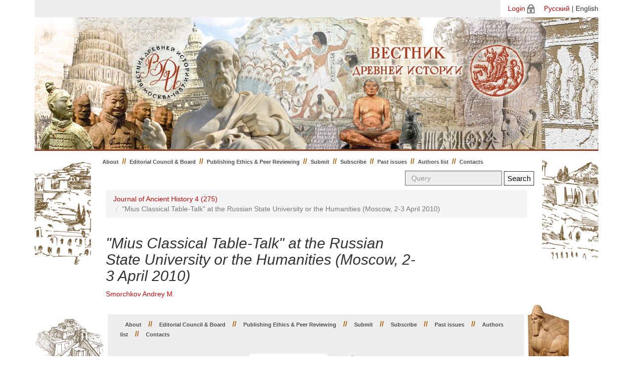

--- FILE ---
content_type: text/html; charset=utf-8
request_url: http://vdi.igh.ru/issues/42/articles/581?locale=en
body_size: 2362
content:
<!DOCTYPE html>
<html>
    <head>
      <meta charset="utf-8">
      <title>Journal of Ancient History</title>
      <link rel="stylesheet" media="all" href="/assets/application-9b588e68f1acf8180c1dc498f6375d858355711d8a4c44ab2546bcf05588be6f.css" />
      <script src="/assets/application-388a19ce8aac0a408b6221016ff54bee1a0712e0ac891f568a9a11412344b8f5.js"></script>
      <meta name="csrf-param" content="authenticity_token" />
<meta name="csrf-token" content="J4o2IvUDCc+fIGiMg/JyFv8PIpNk11gMNkWTH3CJ2/FwPBZoYamQkb0ptYpSeWzLXFiASANM8mbHEnHsQ1AbnQ==" />
      <script>
//<![CDATA[
TinyMCERails.configuration.default = {
  selector: "textarea.tinymce",
  toolbar: ["undo redo | styleselect | bold italic | alignleft aligncenter alignright alignjustify | bullist numlist outdent indent | fullscreen | preview | code"],
  plugins: "advlist,autolink,lists,link,image,charmap,print,preview,anchor,searchreplace,visualblocks,code,fullscreen,insertdatetime,media,table,contextmenu,paste"
};
TinyMCERails.initialize('default', {
  
});
//]]>
</script>
    </head>
<body>
    <div class="container">
      <div id="language_select">
        <div id="language_select_container">              <a href="/login?locale=en">Login</a><img src="/assets/login-in-1d743930cc30f05b0c8253ae0026b0d6b09c90f1614e312d595f6ab36ef8ba17.png" style="padding-left: 4px;">
           <span style="padding-left: 15px;"><a href="/issues/42/articles/581?locale=ru">Русский</a> | English</span></div>
      </div>
      <div class="jumbotron">
      </div>
      <div class="page-container">
      <div class="left-row"></div>
      <div class="row-center">
          <nav class="navbar navbar-default">
            <div class="container-fluid">
              <ul class="nav navbar-nav navbar-left">
                <li class=""><a href="/?locale=en">About</a></li>

                <li><span class="divider">//</span></li>


                    <li class=""><a href="/pages/editorial?locale=en">Editorial Council &amp; Board</a></li>
                        <li><span class="divider">//</span></li>

                    <li class=""><a href="/pages/publishing-ethics?locale=en">Publishing Ethics &amp; Peer Reviewing</a></li>
                        <li><span class="divider">//</span></li>

                    <li class=""><a href="/pages/authors?locale=en">Submit</a></li>
                        <li><span class="divider">//</span></li>

                    <li class=""><a href="/pages/subscribers?locale=en">Subscribe</a></li>
                        <li><span class="divider">//</span></li>
                        <li class=""><a href="/issues?locale=en">Past issues</a></li>
                        <li><span class="divider">//</span></li>
                        <li class=""><a href="/authors?locale=en">Authors list</a></li>
                        <li><span class="divider">//</span></li>

                    <li class=""><a href="/pages/contacts?locale=en">Contacts</a></li>
              </ul>

              <form class="navbar-form navbar-right pull-right" action="/search?locale=en" accept-charset="UTF-8" method="get">
                  <input type="hidden" name="locale" id="locale" value="en" />
                  <div class="form-group">
                    <input type="text" name="query" id="query" placeholder="Query" class="form-control search-form" />
                  </div>
                  <input type="submit" value="Search" class="btn btn-success" data-disable-with="Search" />
</form>            </div>
          </nav>

          

          <div class="row">
            <div class="col-md-12">
                <div class="row">
  <div class="col-md-12">
    <ol class="breadcrumb">
      <li><a href="/issues/42?locale=en">Journal of Ancient History 4 (275)</a></li>
      <li class="active">&quot;Mius Classical Table-Talk&quot; at the Russian State University or the Humanities (Moscow, 2-3 April 2010)</li>
    </ol>
  </div>
</div>
<div class="row">
  <div class="col-md-9">
    <h2>&quot;Mius Classical Table-Talk&quot; at the Russian State University or the Humanities (Moscow, 2-3 April 2010)</h2>
    <h4>
      <small><a href="/authors/187?locale=en">Smorchkov  Andrey  M.</a></small>
    </h4>
  </div>

  <div class="col-md-3 text-right">
  </div>
</div>





            </div>
          </div>

        </div>
        <div class="right-row"></div>
      </div>
      <footer>
        <div class="footer-left"></div>
        <div class="row-footer">
          <div class="col-md-12">
            <ul class="nav-footer">
              <li class=""><a href="/?locale=en">About</a></li>

              <li><span class="divider">//</span></li>


                  <li class=""><a href="/pages/editorial?locale=en">Editorial Council &amp; Board</a></li>
                      <li><span class="divider">//</span></li>

                  <li class=""><a href="/pages/publishing-ethics?locale=en">Publishing Ethics &amp; Peer Reviewing</a></li>
                      <li><span class="divider">//</span></li>

                  <li class=""><a href="/pages/authors?locale=en">Submit</a></li>
                      <li><span class="divider">//</span></li>

                  <li class=""><a href="/pages/subscribers?locale=en">Subscribe</a></li>
                      <li><span class="divider">//</span></li>
                      <li class=""><a href="/issues?locale=en">Past issues</a></li>
                      <li><span class="divider">//</span></li>
                      <li class=""><a href="/authors?locale=en">Authors list</a></li>
                      <li><span class="divider">//</span></li>

                  <li class=""><a href="/pages/contacts?locale=en">Contacts</a></li>
            </ul>
          </div>
          <div class="ft">
            <div class="ft-left">
              <p>ISSN 0321-0391</p>
              <p>&copy; Journal of Ancient History 2026</p>
            </div>
            <div class="ft-center"> <img src="/assets/phone-25cb0f19433d3e09f432f62ce68835d3d1e99d5daaa9eb1f6e542930a05dce63.png" style="padding-right: 5px;"><strong><em>(495) 954-48-52</em></strong><br>
              <img src="/assets/message-f3fd9fd444b921f0deb5a91e0211293c0756cf38b0de687329b941a6190d78ad.png" style="padding-right: 5px;"><strong><em>vdi-red@yandex.ru</em></strong></div>
            <div class="ft-right">
              <div class="row"><small>Сайт разработан при поддержке грантов НШ-2784.2012.6</small></div>
              <div class="row"><small>и НШ-1406.2014.6 Совета по грантам при Президенте РФ</small></div>
            </div>
          </div>
        </div>
        <div class="footer-right"></div>
        <div style="width: 100%; height: 50px;float: left;"></div>
      </footer>
    </div>
</body>
</html>
